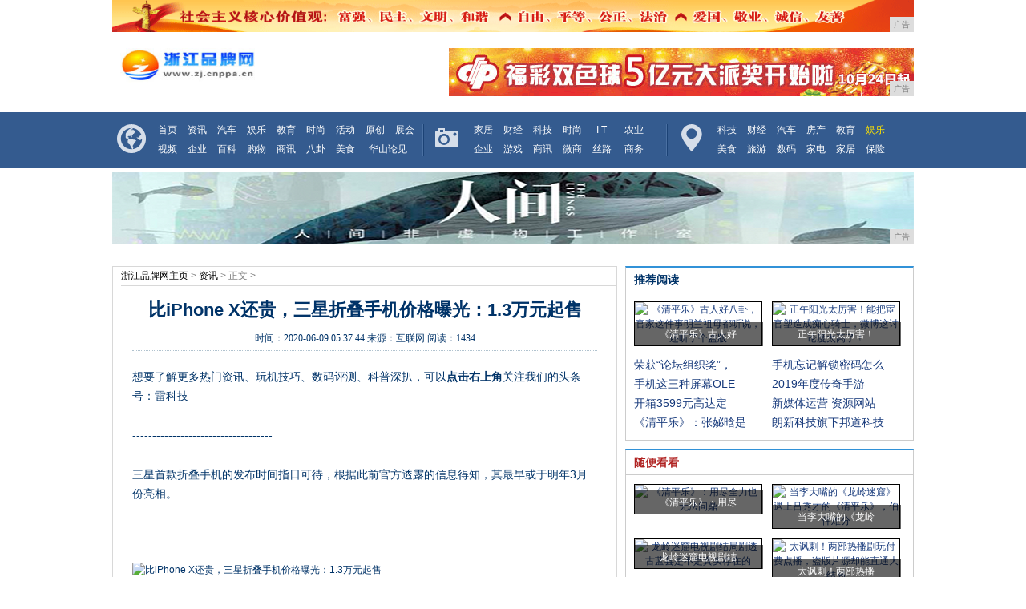

--- FILE ---
content_type: text/html
request_url: http://www.fwppc.com/2020/0609/37441460.html
body_size: 7157
content:
<!DOCTYPE html>
<html>
    <head>
        <title>比iPhone X还贵，三星折叠手机价格曝光：1.3万元起售-浙江品牌网</title>
        <meta content="" name="keywords" />
        <meta content="当然，对于这么一款采用折叠技术“黑科技”满满的全新形态的手机，除了发布时间，大家最关心的应该就是价格了。" name="description" /> 
        <link rel="stylesheet" type="text/css" href="/res/css/style.css">
        <link rel="stylesheet" type="text/css" href="/res/css/style2.css">
        <link rel="stylesheet" type="text/css" href="/res/css/top2014.css"><meta http-equiv="Content-Type" content="text/html; charset=utf-8">
<meta http-equiv="X-UA-Compatible" content="IE=edge">
<meta name="viewport" content="width=device-width, initial-scale=1">
<link rel="stylesheet" type="text/css" href="/res/css/index2014-10-13-style.css">
<link rel="stylesheet" type="text/css" href="/res/css/add.css"></head>
    <body><!-- 头部开始 -->
<div class="w1000">
    <div id="aad1"><script type="text/javascript" src="http://a.2349.cn/_ad/v2?su=http://www.fwppc.com&sn=通栏顶部广告位"></script></div>
</div>
<div class="layout header" id="top_ad">
    <div class="logo">
        <a href="/" target="_blank"><img src="/res/images/logo.jpg" alt="浙江品牌网" width="175" height="43"></a></div>
    <div class="adArea">
        <script type="text/javascript" src="http://a.2349.cn/_ad/v2?su=http://www.fwppc.com&sn=通栏logo右边广告位"></script>
    </div>
</div>
<div class="nav">
    <div class="layout_nav">
        <div class="nav-mod-1 png_bg">
            <ul>
                <li><a href="/">首页</a></li>
                <li><a href="/news/">资讯</a></li>
                <li><a href="/auto/">汽车</a></li>
                <li><a href="/ent/">娱乐</a></li>
                <li><a href="/edu/">教育</a></li>
                <li><a href="/shih/">时尚</a></li>
            </ul>
            <ul>
                <li><a href="/">活动</a></li>
                <li><a href="/">原创</a></li>
                <li><a href="/">展会</a></li>
                <li><a href="/">视频</a></li>
                <li><a href="/">企业</a></li>
              <li><a href="/">百科</a></li>
              <li><a href="/">购物</a></li>
              <li><a href="/">商讯</a></li>
              <li><a href="/">八卦</a></li>
			  <li><a href="/">美食</a></li>
                <li class="mr"><a href="/">华山论见</a></li>
            </ul>
        </div>
        <div class="navline"></div>
        <div class="nav-mod-2 png_bg">
            <ul>
                <li><a href="/jiaju/">家居</a></li>
                <li><a href="/cj/">财经</a></li>
                <li><a href="/keji/">科技</a></li>
                <li><a href="/shih/">时尚</a></li>
                <li><a href="/">I T</a></li>
                <li class="t"><a href="/">农业</a></li>
            </ul>
            <ul>
                <li><a href="/qiye/">企业</a></li>
                <li><a href="/youxi/">游戏</a></li>
                <li><a href="/shax/">商讯</a></li>
                <li><a href="/weis/">微商</a></li>
                <li><a href="/">丝路</a></li>
                <li class="t"><a href="/">商务</a></li>
            </ul>
        </div>
        <div class="navline"></div>
        <div class="nav-mod-3 png_bg">
            <ul>
                <li><a href="/">科技</a></li>
                <li><a href="/">财经</a></li>
                <li><a href="/">汽车</a></li>
                <li><a href="/">房产</a></li>
                <li><a href="/">教育</a></li>
                <li class="nav_yl"><a href="/">娱乐</a></li>
            </ul>
            <ul>
                <li><a href="/">美食</a></li>
                <li><a href="/">旅游</a></li>
                <li><a href="/">数码</a></li>
                <li><a href="/">家电</a></li>
                <li><a href="/">家居</a></li>
              <li><a href="/">保险</a></li>
            </ul>
        </div>
    </div>
</div>
<!-- 头部结束 -->
<div class="he5"></div>
<div class="w1000">
    <div id="aad1"><script type="text/javascript" src="http://a.2349.cn/_ad/v2?su=http://www.fwppc.com&sn=通栏导航下广告位"></script></div>
</div>
<div class="he5"></div>
<div class="h12"></div><div class="container">
            <div class="cb blank10"></div><!-- 补白 -->
            <!-- 左栏 -->
            <div class="w630 mr10 c-left">
                <!-- 内容区域 -->
                <div class="c-content">
                    <!-- 内容导航区域 start -->
                    <div class="pos">
                        <div id="content_search" class="search"></div>
                        <a href='/'>浙江品牌网主页</a> > <a href='/news/'>资讯</a> > 正文 >
                    </div>
                    <!-- 内容导航区域 end -->
                    <!-- 标题区域 -->
                    <div class="cont_title">
                        <h1>比iPhone X还贵，三星折叠手机价格曝光：1.3万元起售</h1>
                        <h2>
                            时间：<span id="pubtime_baidu">2020-06-09 05:37:44</span> 
                            来源：<span id="source_baidu">互联网</span>
                            <span id="view-times">阅读：-</span>
                        </h2>
                    </div>
                    <!-- 标题区域 end -->
                    <!-- 正文区域 -->
                    <div id="fontzoom" class="cont_detail"><div><p>想要了解更多热门资讯、玩机技巧、数码评测、科普深扒，可以<strong>点击右上角</strong>关注我们的头条号：雷科技</p><p>-----------------------------------</p><p class="ql-align-justify">三星首款折叠手机的发布时间指日可待，根据此前官方透露的信息得知，其最早或于明年3月份亮相。</p><p class="ql-align-center"><br></p><div class="pgc-img"><img src="http://p1.pstatp.com/large/pgc-image/9de3766d5d0743d28a02cfda0515971f" img_width="700" img_height="420" alt="比iPhone X还贵，三星折叠手机价格曝光：1.3万元起售" inline="0"><p class="pgc-img-caption"></p></div><p class="ql-align-center"><br></p><p class="ql-align-justify"><br></p><p class="ql-align-justify">当然，对于这么一款采用折叠技术“黑科技”满满的全新形态的手机，除了发布时间，大家最关心的应该就是价格了。</p><p class="ql-align-justify">早前有消息表示，三星折叠手机的售价会在2000美元（约合人民币1.4万元）以上。</p><p class="ql-align-justify">目前，我们对于这个定价进一步清晰，根据外媒“Gizmodo UK”透露信息，有三星内部员工表示这款折叠手机的定价会在1925美元到2565美元之间（约合人民币1.3万元-1.7万元），这样的定价比目前三星Galaxy Note系列的最新款旗舰手机以及iPhone Xs Max还要贵。</p><p class="ql-align-center"><br></p><div class="pgc-img"><img src="http://p3.pstatp.com/large/pgc-image/bda2679b47404fab993437331c32cddd" img_width="728" img_height="393" alt="比iPhone X还贵，三星折叠手机价格曝光：1.3万元起售" inline="0"><p class="pgc-img-caption"></p></div><p class="ql-align-center"><br></p><p class="ql-align-justify"><br></p><p class="ql-align-justify">另外，三星还将有可能会推出数款不同型号和设计的折叠手机，早前小雷也曾爆料过，三星的折叠手机将会有两种设计方案，一种为纵向折叠，一种则为横向折叠。</p><p class="ql-align-justify">其中纵向折叠主要为了便携，相同的机身尺寸，折叠后会变成原来的一半，为此，有设计师还根据三星此前曝光的专利信息做出了相关的渲染图，采用铰链设计关节，折叠后体积能减少一半。</p><p class="ql-align-center"><br></p><div class="pgc-img"><img src="http://p1.pstatp.com/large/pgc-image/e03246c95c3d4c9eb159e631d5005203" img_width="728" img_height="455" alt="比iPhone X还贵，三星折叠手机价格曝光：1.3万元起售" inline="0"><p class="pgc-img-caption"></p></div><p class="ql-align-center"><br></p><div class="pgc-img"><img src="http://p3.pstatp.com/large/pgc-image/8d6d1d3bac76422088e153feda8247ef" img_width="728" img_height="455" alt="比iPhone X还贵，三星折叠手机价格曝光：1.3万元起售" inline="0"><p class="pgc-img-caption"></p></div><p class="ql-align-center"><br></p><p class="ql-align-justify"><br></p><p class="ql-align-justify">横向折叠则为了其可以秒变平板，标准的机身尺寸，展开后，屏幕双倍提升，从而给予平板般的使用体验。</p><p class="ql-align-center"><br></p><div class="pgc-img"><img src="http://p1.pstatp.com/large/pgc-image/1c165f84bc1144c6bb3644db5d5989b3" img_width="728" img_height="460" alt="比iPhone X还贵，三星折叠手机价格曝光：1.3万元起售" inline="0"><p class="pgc-img-caption"></p></div><p class="ql-align-center"><br></p><div class="pgc-img"><img src="http://p1.pstatp.com/large/pgc-image/545a1ec62e434bf4b8019bb19dc7bb4c" img_width="728" img_height="141" alt="比iPhone X还贵，三星折叠手机价格曝光：1.3万元起售" inline="0"><p class="pgc-img-caption"></p></div><p class="ql-align-center"><br></p><p class="ql-align-justify"><br></p><p class="ql-align-justify">更特别的是，三星前段时间曝光的最新折叠设计专利还显示其将支持连续两次折叠，屏幕展开后会变成原来机身的三倍，从而带来大平板般的体验。</p><p class="ql-align-justify">三星折叠手机的系列名称可能为Galaxy Flex或Samsung Flex，而根据不同型号应该会有不同的后缀，比如：Galaxy Flex 1。据悉，其已经进入了量产阶段，预期最少生产100万台。</p><p class="ql-align-justify">全新折叠形态的设计，可谓黑科技满满，更关键的是，上万元以上的售价，或许三星折叠手机也将变成人们装逼炫富的又一新机型。当然，按照未来的发展趋势，折叠屏将成潮流，且一旦“国产化”，价格必定会亲民下来，各位不妨耐心等待。</p></div><p>推荐阅读：<a href=https://www.2349.cn/original/19477.shtml target="_blank">小米降噪蓝牙耳机</a></p>
                        <p></p>
                        <p>（正文已结束）</p>
                        <p></p>
                        <p><strong>免责声明及提醒：</strong>此文内容为本网所转载企业宣传资讯，该相关信息仅为宣传及传递更多信息之目的，不代表本网站观点，文章真实性请浏览者慎重核实！任何投资加盟均有风险，提醒广大民众投资需谨慎！
                        </p>
                    </div>
                    <!-- 正文区域 end -->
                    <!-- 分享代码 -->
                    <div class="c-share">
                        <!-- Baidu Button BEGIN -->
                        <div id="bdshare" class="bdshare_t bds_tools get-codes-bdshare" style="display:none;">
                            <span class="bds_more">分享到：</span>
                            <a class="bds_tsina"></a>
                            <a class="bds_qzone"></a>
                            <a class="bds_tqq"></a>
                            <a class="bds_douban"></a>
                            <a class="bds_msn"></a>
                            <a class="bds_tsohu"></a>
                            <a class="bds_renren"></a>
                            <a class="bds_t163"></a>
                            <a class="bds_kaixin001"></a>
                            <a class="bds_bdhome"></a>
                            <a class="bds_fx"></a>
                            <a class="bds_tqf"></a>
                        </div>
                        <!-- Baidu Button END -->
                    </div>
                    <div class="cb blank20"></div><!-- 补白 -->
                    <!-- 分享代码 end -->
                </div>
            </div>
            <!-- 右栏 -->
            <div class="w360 top c-right">
                <div class="bd_f"><!-- 全站侧栏页面包含开始 -->
<div class="w360">
    <div class="right box" style="height: auto;">
        <!--luntan-->
        <h3 class="bbs">推荐阅读</h3>
        <div class="r_pic">
            <ul><li>
                    <a href="/2020/0417/47452.html" title="《清平乐》古人好八卦，官家这件事明兰祖母都听说，还听了个盗版" target="_blank">
                        <img src="http://p9.pstatp.com/large/dfic-imagehandler/87c134d4-ce62-4851-8f62-951ef6ab6692" alt="《清平乐》古人好八卦，官家这件事明兰祖母都听说，还听了个盗版" width="160" height="120">
                    </a>
                    <div class="r_pic_bg"></div>
                    <h4>
                        <a href="/2020/0417/47452.html" title="《清平乐》古人好八卦，官家这件事明兰祖母都听说，还听了个盗版" target="_blank">《清平乐》古人好</a>
                    </h4>
                </li><li>
                    <a href="/2020/0417/04487.html" title="正午阳光太厉害！能把宦官塑造成痴心骑士，微博这讨论度太高了！" target="_blank">
                        <img src="http://p3.pstatp.com/large/pgc-image/2f285c5c315840278611f60ebb7610b4" alt="正午阳光太厉害！能把宦官塑造成痴心骑士，微博这讨论度太高了！" width="160" height="120">
                    </a>
                    <div class="r_pic_bg"></div>
                    <h4>
                        <a href="/2020/0417/04487.html" title="正午阳光太厉害！能把宦官塑造成痴心骑士，微博这讨论度太高了！" target="_blank">正午阳光太厉害！</a>
                    </h4>
                </li></ul>
        </div>
        <div class="r_bbs_list">
            <ul>
                <ul><li><a href="/2020/0515/0836584.html" title="荣获“论坛组织奖”，今日商讯彰显办展办会真实力" target="_blank">荣获“论坛组织奖”，</a></li><li><a href="/2020/0506/2903256.html" title="手机忘记解锁密码怎么办？一分钟解决" target="_blank">手机忘记解锁密码怎么</a></li><li><a href="/2020/0513/1120512.html" title="手机这三种屏幕OLED、AMOLED、LCD, 原来差别这么大, 涨知识了" target="_blank">手机这三种屏幕OLE</a></li><li><a href="/2020/0520/0123768.html" title="2019年度传奇手游：千人同屏，刷怪抢BOSS，无绑掉落，自由交易" target="_blank">2019年度传奇手游</a></li><li><a href="/2020/0528/54321024.html" title="开箱3599元高达定制版手机，这个颜值必须吹爆" target="_blank">开箱3599元高达定</a></li><li><a href="/2020/0604/12581280.html" title="新媒体运营 资源网站 汇总大全！" target="_blank">新媒体运营 资源网站</a></li><li><a href="/2020/0417/46571.html" title="《清平乐》：张妼晗是遇到了宋仁宗，在别的皇帝面前她活不过两集" target="_blank">《清平乐》：张妼晗是</a></li><li><a href="/2020/0506/4606257.html" title="朗新科技旗下邦道科技通过“数字链条”助推区域经济" target="_blank">朗新科技旗下邦道科技</a></li></ul>
            </ul>
        </div>
        <!--END.luntan-->
    </div>
    <div class="right box mt10" style="_width:358px;_overflow:hidden; height: auto;">
        <!--yule-->
        <h3 class="yule">随便看看</h3>
        <div class="r_pic">
            <ul><li>
                    <a href="/2020/0417/055010.html" title="《清平乐》：用尽全力也无法问鼎"正午"经典，3大原因成绊脚石！" target="_blank">
                        <img src="http://p9.pstatp.com/large/pgc-image/1d1e9b85d5bd4b7ea76a5e73349fcf82" alt="《清平乐》：用尽全力也无法问鼎"正午"经典，3大原因成绊脚石！" width="160" height="120">
                    </a>
                    <div class="r_pic_bg"></div>
                    <h4>
                        <a href="/2020/0417/055010.html" title="《清平乐》：用尽全力也无法问鼎"正午"经典，3大原因成绊脚石！" target="_blank">《清平乐》：用尽</a>
                    </h4>
                </li><li>
                    <a href="/2020/0417/294722.html" title="当李大嘴的《龙岭迷窟》遇上吕秀才的《清平乐》，伯仲难分" target="_blank">
                        <img src="http://p3.pstatp.com/large/pgc-image/d393bf67bb824122872b025bdbca2f75" alt="当李大嘴的《龙岭迷窟》遇上吕秀才的《清平乐》，伯仲难分" width="160" height="120">
                    </a>
                    <div class="r_pic_bg"></div>
                    <h4>
                        <a href="/2020/0417/294722.html" title="当李大嘴的《龙岭迷窟》遇上吕秀才的《清平乐》，伯仲难分" target="_blank">当李大嘴的《龙岭</a>
                    </h4>
                </li><li>
                    <a href="/2020/0417/555463.html" title="龙岭迷窟电视剧结局剧透 古蓝县是不是真实存在的" target="_blank">
                        <img src="http://qimg.hxnews.com/2020/0416/1587033680412.jpg" alt="龙岭迷窟电视剧结局剧透 古蓝县是不是真实存在的" width="160" height="120">
                    </a>
                    <div class="r_pic_bg"></div>
                    <h4>
                        <a href="/2020/0417/555463.html" title="龙岭迷窟电视剧结局剧透 古蓝县是不是真实存在的" target="_blank">龙岭迷窟电视剧结</a>
                    </h4>
                </li><li>
                    <a href="/2020/0417/454839.html" title="太讽刺！两部热播剧玩付费点播，盗版片源却能直通大结局" target="_blank">
                        <img src="http://p3.pstatp.com/large/dfic-imagehandler/5884d3c2-00c5-48ee-892d-d05127f0beef" alt="太讽刺！两部热播剧玩付费点播，盗版片源却能直通大结局" width="160" height="120">
                    </a>
                    <div class="r_pic_bg"></div>
                    <h4>
                        <a href="/2020/0417/454839.html" title="太讽刺！两部热播剧玩付费点播，盗版片源却能直通大结局" target="_blank">太讽刺！两部热播</a>
                    </h4>
                </li></ul>
        </div>
        <div class="r_list">
            <!--begin 2005154-40316-1-->
            <ul><li><a href="/2020/0607/55581409.html" title="次世代旗舰手机标版 三星S8上手简评" target="_blank">次世代旗舰手机标版 三星S8上手简评</a></li><li><a href="/2020/0607/11361410.html" title="「三星S8体验」这才是手机之王（附几张S8照，堪比单反）" target="_blank">「三星S8体验」这才是手机之王（附几</a></li><li><a href="/2020/0607/15141411.html" title="中国电信手机信息安全论坛－遵义站" target="_blank">中国电信手机信息安全论坛－遵义站</a></li><li><a href="/2020/0608/19201445.html" title="手机45岁！图解最全手机发展史" target="_blank">手机45岁！图解最全手机发展史</a></li><li><a href="/2020/0608/35531429.html" title="2018年高考北京卷作文：“新时代青年”“绿水青山图”" target="_blank">2018年高考北京卷作文：“新时代青</a></li><li><a href="http://www.mzjkw.net/xinwen/25052814.html" title="《海派中医》纪录片走进田园,中医专家教你如何日常提高免疫力" target="_blank">《海派中医》纪录片走进田园,中医专家</a></li><li><a href="http://www.ntolw.com/nta/202006/56102371.html" title="Anmme安寐家纺纯棉四件套,让卧室品位瞬间飙升！" target="_blank">Anmme安寐家纺纯棉四件套,让卧室</a></li><li><a href="http://www.linyirx.com/sax/202005/09391989.html" title="定制只服OPPO 盘点OPPO带来的定制手机" target="_blank">定制只服OPPO 盘点OPPO带来的</a></li></ul>
            <!--end 2005154-40316-1-->
        </div>
        <!--END.yule-->
    </div>
</div>
<!--全站侧栏页面包含结束 --></div>
            </div>
            <!-- 右栏 end -->
            <div class="cb blank10"></div><!-- 补白 -->
        </div>
        <div style=" clear:both;height:10px; "></div><style type="text/css">
.footer_di a{ color: white;}
.footer_di a:hover{ color: red;}
</style>
<div class="h12"></div>
<!-- 尾部开始 -->
<div class="footer_di">
    <a href="/">关于我们</a> - 
    <a href="http://a.2349.cn/lxwm.html">联系我们</a> - 
    <a href="/sitemap.xml" target="_blank">XML地图</a> - 
    <a href="/sitemap.html">网站地图</a><a href="/sitemap.txt" target="_blank">TXT</a> - 
    <a href="/">版权声明</a>
    <br> 
    Copyright.2002-2020&nbsp;<a href="http://www.fwppc.com">浙江品牌网</a> 版权所有 本网拒绝一切非法行为 欢迎监督举报 如有错误信息 欢迎纠正 

</div>
<!-- 尾部结束 -->
<script type="text/javascript" src="/res/js/jquery.min.js"></script>
<script type="text/javascript" src="/res/js/plugin-mod.min.js"></script>
<script type="text/javascript" src="/res/js/jquery.1.8.2.min.js"></script>
<script type="text/javascript" src="/res/js/1.js"></script>
<script>
(function(){
    var bp = document.createElement('script');
    var curProtocol = window.location.protocol.split(':')[0];
    if (curProtocol === 'https') {
        bp.src = 'https://zz.bdstatic.com/linksubmit/push.js';
    }
    else {
        bp.src = 'http://push.zhanzhang.baidu.com/push.js';
    }
    var s = document.getElementsByTagName("script")[0];
    s.parentNode.insertBefore(bp, s);
})();
</script><script type="text/javascript">
            function ImgZoom(Id) {
                var w = Id.width;
                var m = 550;
                if (w < m) {
                    return;
                }
                else {
                    var h = Id.height;
                    Id.height = parseInt(h * m / w);
                    Id.width = m;
                }
            }
            void function () {
                var Imgs = document.getElementById("fontzoom").getElementsByTagName("img");
                for (i = 0; i < Imgs.length; i++) {
                    ImgZoom(Imgs[i]);
                }
            }();  
        </script>
        <script type="text/javascript">
            "1460" && setTimeout(function () {
                $.getJSON(["/ajax/viewArticle?s=", +new Date(), "&id=", "1460"].join(''), function (ret) {$('#view-times').html("阅读：" + ret.data);});
            }, 0);
        </script>
    </body>
</html>

--- FILE ---
content_type: text/javascript;charset=UTF-8
request_url: http://a.2349.cn/_ad/v2?su=http://www.fwppc.com&sn=%E9%80%9A%E6%A0%8Flogo%E5%8F%B3%E8%BE%B9%E5%B9%BF%E5%91%8A%E4%BD%8D
body_size: 414
content:
document.writeln('<div class="_yezi_ad" style=""><a href="http://a.2349.cn/_ad/jmp?p=MTI3NDU3Yzc0ZThmZjkxM2U1MDM3ZmMzYzg1MWI0MjQ=" target="_blank" style="position:relative;font-size:0;display: block;"><span title="http://2349.cn" style="position:absolute;z-index:2;font-size:10px;background:#dddddd;color:gray;right:0;bottom:0;padding: 2px 5px 2px 5px;display:block;">广告</span><img style="opacity:1 !important;" src="http://a.2349.cn/UploadFiles/5fb3499a-58d1-457e-9197-ca1933ada9d6.gif" width="580" height="60" /></a></div>');


--- FILE ---
content_type: text/javascript;charset=UTF-8
request_url: http://a.2349.cn/_ad/v2?su=http://www.fwppc.com&sn=%E9%80%9A%E6%A0%8F%E9%A1%B6%E9%83%A8%E5%B9%BF%E5%91%8A%E4%BD%8D
body_size: 412
content:
document.writeln('<div class="_yezi_ad" style=""><a href="http://a.2349.cn/_ad/jmp?p=NjdjYmYxYWE2MDMyMzVhYzdhMDM0MmU5MDE5Yzk5ZWE=" target="_blank" style="position:relative;font-size:0;display: block;"><span title="http://2349.cn" style="position:absolute;z-index:2;font-size:10px;background:#dddddd;color:gray;right:0;bottom:0;padding: 2px 5px 2px 5px;display:block;">广告</span><img style="opacity:1 !important;" src="http://a.2349.cn/UploadFiles/c36f0508-2961-4a99-b2aa-d074c634e5d4.gif" width="1000" height="40" /></a></div>');


--- FILE ---
content_type: application/javascript
request_url: http://www.fwppc.com/res/js/plugin-mod.min.js
body_size: 8047
content:
/*2014/1/29 10:09:21*//*日历组件*/GLOBAL.namespace("index");GLOBAL.index.Calendar={load:function(d){var c;if(c=GLOBAL.Dom.get(d)){var a=new ChineseCalendar();var b=a.YYMMDD()+"&nbsp;"+a.weekday()+"&nbsp;"+a.solarDay2();c.innerHTML=b}}};function ChineseCalendar(a){this.dateObj=(a!=undefined)?a:new Date();this.SY=this.dateObj.getFullYear();this.SM=this.dateObj.getMonth();this.SD=this.dateObj.getDate();this.lunarInfo=[19416,19168,42352,21717,53856,55632,91476,22176,39632,21970,19168,42422,42192,53840,119381,46400,54944,44450,38320,84343,18800,42160,46261,27216,27968,109396,11104,38256,21234,18800,25958,54432,59984,28309,23248,11104,100067,37600,116951,51536,54432,120998,46416,22176,107956,9680,37584,53938,43344,46423,27808,46416,86869,19872,42416,83315,21168,43432,59728,27296,44710,43856,19296,43748,42352,21088,62051,55632,23383,22176,38608,19925,19152,42192,54484,53840,54616,46400,46752,103846,38320,18864,43380,42160,45690,27216,27968,44870,43872,38256,19189,18800,25776,29859,59984,27480,21952,43872,38613,37600,51552,55636,54432,55888,30034,22176,43959,9680,37584,51893,43344,46240,47780,44368,21977,19360,42416,86390,21168,43312,31060,27296,44368,23378,19296,42726,42208,53856,60005,54576,23200,30371,38608,19415,19152,42192,118966,53840,54560,56645,46496,22224,21938,18864,42359,42160,43600,111189,27936,44448,84835];this.leapMonth=function(b){return this.lunarInfo[b-1900]&15};this.monthDays=function(c,b){return(this.lunarInfo[c-1900]&(65536>>b))?30:29};this.leapDays=function(b){if(this.leapMonth(b)){return(this.lunarInfo[b-1900]&65536)?30:29}else{return 0}};this.lYearDays=function(d){var b,c=348;for(b=32768;b>8;b>>=1){c+=(this.lunarInfo[d-1900]&b)?1:0}return c+this.leapDays(d)};this.Lunar=function(b){var e,d=0,c=0,h={},g=false;var f=new Date(1900,0,31);var j=(b-f)/86400000;h.dayCyl=j+40;h.monCyl=14;for(e=1900;e<2050&&j>0;e++){c=this.lYearDays(e);j-=c;h.monCyl+=12}if(j<0){j+=c;e--;h.monCyl-=12}h.year=e;h.yearCyl=e-1864;d=this.leapMonth(e);h.isLeap=false;for(e=1;e<13&&j>0;e++){if(d>0&&e==(d+1)&&h.isLeap==false){--e;g=true;h.isLeap=true;c=this.leapDays(h.year)}else{c=this.monthDays(h.year,e)}if(h.isLeap==true&&e==(d+1)){h.isLeap=false}j-=c;if(h.isLeap==false){h.monCyl++}}if(j==0&&d>0&&e==d+1){if(h.isLeap){h.isLeap=false}else{h.isLeap=true;--e;g=true;--h.monCyl}}if(j<0){j+=c;--e;--h.monCyl}h.month=e;h.day=j+1;h.myleap=g;return h};this.cDay=function(b,j,h){var f=["\u65e5","\u4e00","\u4e8c","\u4e09","\u56db","\u4e94","\u516d","\u4e03","\u516b","\u4e5d","\u5341"];var e=["\u521d","\u5341","\u5eff","\u5345","\u3000"];var c=["\u96f6","\u6b63","\u4e8c","\u4e09","\u56db","\u4e94","\u516d","\u4e03","\u516b","\u4e5d","\u5341","\u51ac","\u814a"];var g="";if(h){g+="\u95f0"}g+=c[b];g+="\u6708";switch(j){case 10:g+="\u521d\u5341";break;case 20:g+="\u4e8c\u5341";break;case 30:g+="\u4e09\u5341";break;default:g+=e[Math.floor(j/10)];g+=f[j%10]}return g};this.solarDay2=function(){var c=new Date(this.SY,this.SM,this.SD);var d=this.Lunar(c);var b='';d=null;return b};this.weekday=function(){var b=["\u661f\u671f\u65e5","\u661f\u671f\u4e00","\u661f\u671f\u4e8c","\u661f\u671f\u4e09","\u661f\u671f\u56db","\u661f\u671f\u4e94","\u661f\u671f\u516d"];return b[this.dateObj.getDay()]};this.YYMMDD=function(){var b=[this.SY,"\u5e74",this.SM+1,"\u6708",this.SD,"\u65e5"];return b.join("")}};
/*让代码在一个时间区间运行 e 起始时间 d 结束时间 j 回调函数  例如 "201202270000"*/function check_time_exec(e,d,j){if(!e||!d){return false}if(e.length!=12||d.length!=12){return false}var g=new Date();var a=g.getFullYear();var f=g.getMonth()+1;if(f<=9){f="0"+f}var k=g.getDate();if(k<=9){k="0"+k}var i=g.getHours();if(i<=9){i="0"+i}var b=g.getMinutes();if(b<=9){b="0"+b}var h=""+a+f+k+i+b;if(h>d||h<e){return false}if(typeof j=="function"){j()}return true};
/*公用代码库*/GLOBAL.lazyLoad={filter_str:"lazy",flag_start:1,flag_node:1,load:function(){var a=this;a.start();$(window).scroll(function(){a.start()})},start:function(){var a=this;if(!a.flag_start){return}a.flag_start=0;var b=window.location.href.indexOf("cnwest.com")>-1?true:false;$("img."+a.filter_str).each(function(){var e=$(this).attr("data-original");if(a.isVisible($(this))){var d=e.substring(0,5);var c=e.substring(5);if(d=="/data"){e=b?"http://image.cnwest.com"+c:"http://172.16.14.25:7001/data"+c}$(this).attr("src",e).removeClass(a.filter_str)}});a.flag_start=1},isVisible:function(c){var b=c.offset().top;if(b>=$(window).scrollTop()&&b<($(window).scrollTop()+$(window).height())&&!c.is(":hidden")){return true}return false},isVisibleForSlide:function(c){var b=c.offset().top;if(b>=$(window).scrollTop()&&b<($(window).scrollTop()+$(window).height())){return true}return false},loadByNode:function(c){var a=this;if(!a.flag_start){return}a.flag_node=0;var b=window.location.href.indexOf("cnwest.com")>-1?true:false;c.find("img."+a.filter_str).each(function(){var f=$(this).attr("data-original");if(a.isVisibleForSlide($(this))){var e=f.substring(0,5);var d=f.substring(5);if(e=="/data"){f=b?"http://image.cnwest.com"+d:"http://172.16.14.25:7001/data"+d}$(this).attr("src",f).removeClass(a.filter_str)}});a.flag_node=1}};GLOBAL.lazyScript={load:function(){var a=document.write;var b;document.write=function(h){var f=document.createElement("span");var g=null;if(g=h.match(/<script[^>]*>([\s\S]*?)<\/script>/gi)){h=h.replace("position: relative","position: absolute");f.innerHTML=h;b.appendChild(f);var c=g.length;for(var e=0;e<c;e++){var d=document.createElement("script");d.text=g[e].match(/<script[^>]*>([\s\S]*?)<\/script>/i)[1];b.appendChild(d)}}else{f.innerHTML=h;b.appendChild(f)}};$("textarea.lazy-script").each(function(){b=this.parentNode||document.getElementsByTagName("body")[0];var d=$(this).val().match(/<script[^>]*>([\s\S]*?)<\/script>/i)[1];var c=document.createElement("script");c.type="text/javascript";c.text=d;b.appendChild(c);b.removeChild(this)});document.write=a}};GLOBAL.Weather={url:"http://app3.cnwest.com/weather/json/?city=all",cur_city:0,city_arr:["\u897f\u5b89","\u6768\u51cc","\u54b8\u9633","\u94dc\u5ddd","\u5b9d\u9e21","\u6e2d\u5357","\u5ef6\u5b89","\u6986\u6797","\u6c49\u4e2d","\u5b89\u5eb7","\u5546\u6d1b"],city_pinyin:["xian","yangling","xianyang","tongchuan","baoji","weinan","yan an","yulin1","hanzhong","ankang","shangluo"],all_dataname:"all_wdata",alldata:[],load:function(){var a=this;a.getData(a.url,a.all_dataname,function(c){a.alldata=c;var b=GLOBAL.Cookie.read("city");if(b!=null){a.cur_city=b}a.creatBarWeather();a.showCity(a.cur_city);a.bindSelect();a.bindorder()})},creatBarWeather:function(){var a=this;var b;if(!(b=GLOBAL.Dom.get("bar_weather"))){return}if(!a.city_arr[a.cur_city]){return}var c=a.alldata[a.cur_city];var d="<table><tbody><tr><td>";d+=c.city;d+="&nbsp;</td><td>";if(c.img2!="99"){if(document.all){d+='<img src="http://app2.cnwest.com/index/weather/img/weather.gif" height="20" width="30" style="filter:progid:DXImageTransform.Microsoft.AlphaImageLoader(src=\'http://www.cnwest.com/weather/img/2/a'+c.img1+'.png\',sizingMethod=\'scale\');"><img src="http://app2.cnwest.com/index/weather/img/weather.gif" height="20" width="30" style="filter:progid:DXImageTransform.Microsoft.AlphaImageLoader(src=\'http://www.cnwest.com/weather/img/2/a'+c.img2+".png',sizingMethod='scale');\">"}else{d+='<img src="http://www.cnwest.com/weather/img/2/a'+c.img1+'.png" height="20" width="30"><img src="http://www.cnwest.com/weather/img/2/a'+c.img2+'.png" height="20" width="30">'}}else{if(document.all){d+='<img src="http://app2.cnwest.com/index/weather/img/weather.gif" height="20" width="30" style="filter:progid:DXImageTransform.Microsoft.AlphaImageLoader(src=\'http://www.cnwest.com/weather/img/2/a'+c.img1+".png',sizingMethod='scale');\">"}else{d+='<img src="http://www.cnwest.com/weather/img/2/a'+c.img1+'.png" height="20" width="30">'}}d+="</td><td>&nbsp;";d+=c.weather1+"&nbsp;"+c.temp1;d+="</td></tr></tbody></table>";b.innerHTML=d},bindorder:function(){var b=this;var a=b.get("ordercity");if(!a){return}a.onclick=function(c){b.ordermycity()}},ordermycity:function(){var a=this;GLOBAL.Cookie.set("city",a.cur_city,60*60*24*30,"www.cnwest.com");alert("\u5b9a\u5236 "+a.city_arr[a.cur_city]+" \u5929\u6c14\u9884\u62a5\u6210\u529f\uff01")},bindSelect:function(){var b=this;var a=b.get("city_list");if(!a){return}a.onchange=function(c){if(this.value!=b.cur_city){b.cur_city=this.value;b.showCity(b.cur_city)}}},showCity:function(c){var a=this;if(!a.city_arr[c]){return}var b=a.alldata[c];a.get("mycity_0").innerHTML=b.city;a.get("mycity_1").innerHTML=b.date;a.get("mycity_2").innerHTML=b.temp1;a.get("mycity_3").innerHTML=b.wind1;a.get("mycity_4").innerHTML='<img src="http://www.cnwest.com/weather/img/1/a'+b.img1+'.gif">';if(b.img2!="99"){a.get("mycity_4").innerHTML+='<img src="http://www.cnwest.com/weather/img/1/a'+b.img2+'.gif">'}a.get("mycity_5").innerHTML=b.weather1},get:function(a){return GLOBAL.Dom.get(a)},getData:function(url,dataname,callback){var t=this;GLOBAL.Dom.loadScript(url+"&rnd="+GLOBAL.Lang.getCacheTime(10),function(){var data=eval(dataname);callback(data)})}};(function(a){a.fn.slide=function(b){a.fn.slide.deflunt={effect:"fade",autoPlay:false,delayTime:100,interTime:5000,defaultIndex:0,titCell:".hd li",mainCell:".bd",trigger:"mouseover",scroll:1,vis:1,titOnClassName:"on",autoPage:false,prevCell:".prev",nextCell:".next"};return this.each(function(){var k=a.extend({},a.fn.slide.deflunt,b);var h=k.defaultIndex;var j=a(k.prevCell,a(this));var t=a(k.nextCell,a(this));var r=a(k.titCell,a(this));var o=r.size();var q=a(k.mainCell,a(this));var l=q.children().size();var m=0;var e=0;var n=0;var w=0;var s=k.autoPlay;var g=null;var d=h;var c=window.location.href.indexOf("cnwest.com")>-1?true:false;if(l<k.vis){return}if(o==0){o=l}if(k.autoPage){var f=l-k.vis;o=1+parseInt(f%k.scroll!=0?(f/k.scroll+1):(f/k.scroll));r.html("");for(var u=0;u<o;u++){r.append("<li>"+(u+1)+"</li>")}var r=a("li",r)}q.children().each(function(){if(a(this).width()>n){n=a(this).width();e=a(this).outerWidth(true)}if(a(this).height()>w){w=a(this).height();m=a(this).outerHeight(true)}});switch(k.effect){case"top":q.wrap('<div class="tempWrap" style="overflow:hidden; position:relative; height:'+k.vis*m+'px"></div>').css({position:"relative",padding:"0",margin:"0"}).children().css({height:w});break;case"left":q.wrap('<div class="tempWrap" style="overflow:hidden; position:relative; width:'+k.vis*e+'px"></div>').css({width:l*e,position:"relative",overflow:"hidden",padding:"0",margin:"0"}).children().css({"float":"left",width:n});break;case"leftLoop":case"leftLoop_x":case"leftLoop_ie6":case"leftMarquee":q.children().clone().appendTo(q).clone().prependTo(q);q.wrap('<div class="tempWrap" style="overflow:hidden; position:relative; width:'+(k.vis)*e+'px"></div>').css({width:l*e*3,position:"relative",overflow:"hidden",padding:"0",margin:"0",left:-(l)*e}).children().css({"float":"left",width:n});break;case"topLoop":case"topMarquee":q.children().clone().appendTo(q).clone().prependTo(q);q.wrap('<div class="tempWrap" style="overflow:hidden; position:relative; height:'+k.vis*m+'px"></div>').css({height:l*m*3,position:"relative",padding:"0",margin:"0",top:-l*m}).children().css({height:w});break}var v=function(){switch(k.effect){case"fade":case"top":case"left":if(h>=o){h=0}else{if(h<0){h=o-1}}break;case"leftMarquee":case"topMarquee":if(h>=2){h=1}else{if(h<0){h=0}}break;case"leftLoop":case"topLoop":case"leftLoop_x":case"leftLoop_ie6":var z=h-d;if(o>2&&z==-(o-1)){z=1}if(o>2&&z==(o-1)){z=-1}var y=Math.abs(z*k.scroll);if(h>=o){h=0}else{if(h<0){h=o-1}}break}switch(k.effect){case"fade":q.children().stop(true,true).eq(h).fadeIn(k.delayTime).siblings().hide();break;case"top":q.stop(true,true).animate({top:-h*k.scroll*m},k.delayTime);break;case"left":q.stop(true,true).animate({left:-h*k.scroll*e},k.delayTime);break;case"leftLoop":if(z<0){q.stop(true,true).animate({left:-(l-y)*e},k.delayTime,function(){for(var B=0;B<y;B++){q.children().last().prependTo(q)}q.css("left",-l*e)})}else{q.stop(true,true).animate({left:-(l+y)*e},k.delayTime,function(){for(var B=0;B<y;B++){q.children().first().appendTo(q)}q.css("left",-l*e)})}break;case"leftLoop_x":if(z<0){q.stop(true,true).animate({left:-((l-0.2)-y)*e},k.delayTime,function(){for(var B=0;B<y;B++){q.children().last().prependTo(q)}q.css("left",-(l-0.2)*e)})}else{q.stop(true,true).animate({left:-((l-0.2)+y)*e},k.delayTime,function(){for(var B=0;B<y;B++){q.children().first().appendTo(q)}q.css("left",-(l-0.2)*e)})}break;case"leftLoop_ie6":if(z<0){q.stop(true,true).animate({left:-((l-0.08)-y)*e},k.delayTime,function(){for(var B=0;B<y;B++){q.children().last().prependTo(q)}q.css("left",-(l-0.08)*e)})}else{q.stop(true,true).animate({left:-((l-0.08)+y)*e},k.delayTime,function(){for(var B=0;B<y;B++){q.children().first().appendTo(q)}q.css("left",-(l-0.08)*e)})}break;case"topLoop":if(z<0){q.stop(true,true).animate({top:-(l-y)*m},k.delayTime,function(){for(var B=0;B<y;B++){q.children().last().prependTo(q)}q.css("top",-l*m)})}else{q.stop(true,true).animate({top:-(l+y)*m},k.delayTime,function(){for(var B=0;B<y;B++){q.children().first().appendTo(q)}q.css("top",-l*m)})}break;case"leftMarquee":var A=q.css("left").replace("px","");if(h==0){q.animate({left:++A},0,function(){if(q.css("left").replace("px","")>=0){for(var B=0;B<l;B++){q.children().last().prependTo(q)}q.css("left",-l*e)}})}else{q.animate({left:--A},0,function(){if(q.css("left").replace("px","")<=-l*e*2){for(var B=0;B<l;B++){q.children().first().appendTo(q)}q.css("left",-l*e)}})}break;case"topMarquee":var i=q.css("top").replace("px","");if(h==0){q.animate({top:++i},0,function(){if(q.css("top").replace("px","")>=0){for(var B=0;B<l;B++){q.children().last().prependTo(q)}q.css("top",-l*m)}})}else{q.animate({top:--i},0,function(){if(q.css("top").replace("px","")<=-l*m*2){for(var B=0;B<l;B++){q.children().first().appendTo(q)}q.css("top",-l*m)}})}break}r.removeClass(k.titOnClassName).eq(h).addClass(k.titOnClassName);d=h};var p=function(){GLOBAL.lazyLoad.loadByNode(q)};v();if(s){if(k.effect=="leftMarquee"||k.effect=="topMarquee"){h++;g=setInterval(v,k.interTime);q.hover(function(){if(s){clearInterval(g)}},function(){if(s){clearInterval(g);g=setInterval(v,k.interTime)}})}else{g=setInterval(function(){h++;v()},k.interTime);a(this).hover(function(){if(s){clearInterval(g)}},function(){if(s){clearInterval(g);g=setInterval(function(){h++;v()},k.interTime)}})}}var x;if(k.trigger=="mouseover"){r.hover(function(){p();clearTimeout(x);h=r.index(this);x=window.setTimeout(v,200)},function(){if(!x){clearTimeout(x)}})}else{r.click(function(){p();h=r.index(this);v()})}t.click(function(){p();h++;v()});j.click(function(){p();h--;v()})})}})(jQuery);function showhide(b,a){b.mouseover(function(){a.show()});b.mouseout(function(){a.hide()})}function menu_top(){var a=$(document).scrollTop()+($(window).height()-$("#menu").height())/5*5+"px";$("#menu").stop().animate({top:a},500)}function initCode(){var b=document.body.clientWidth;var a=((b-1000)/2+1000+30)+"px";$("#menu").css("right",a)}function resetPosition(a){$("html, body").animate({scrollTop:$(a).offset().top-($(window).height()-$(a).height())+"px"},500)}function scrollShow(){var b=$(window).scrollTop();var a=$("#main_news").offset().top||document.getElementById("main_news").offsetTop;var e=$("#yule_news").offset().top||document.getElementById("yule_news").offsetTop;var g=$("#lvyou_news").offset().top||document.getElementById("lvyou_news").offsetTop;var f=$("#jiaoyu_news").offset().top||document.getElementById("jiaoyu_news").offsetTop;var d=$("#junshi_news").offset().top||document.getElementById("junshi_news").offsetTop;var c=$("#pic_news").offset().top||document.getElementById("pic_news").offsetTop;if((a-b)<600&&(a-b)>0){$("#red_m").children("a").children("img").show().parent("a").parent("li").siblings("li").children("a").children("img").hide();$("#red_m").addClass("menu_click").siblings("li").removeClass("menu_click").addClass("menu_def")}if((e-b)<600&&(e-b)>0){$("#yellow_m").children("a").children("img").show().parent("a").parent("li").siblings("li").children("a").children("img").hide();$("#yellow_m").addClass("menu_click").siblings("li").removeClass("menu_click").addClass("menu_def")}if((g-b)<600&&(g-b)>0){$("#green_m").children("a").children("img").show().parent("a").parent("li").siblings("li").children("a").children("img").hide();$("#green_m").addClass("menu_click").siblings("li").removeClass("menu_click").addClass("menu_def")}if((f-b)<600&&(f-b)>0){$("#blue_m").children("a").children("img").show().parent("a").parent("li").siblings("li").children("a").children("img").hide();$("#blue_m").addClass("menu_click").siblings("li").removeClass("menu_click").addClass("menu_def")}if((d-b)<600&&(d-b)>0){$("#black_m").children("a").children("img").show().parent("a").parent("li").siblings("li").children("a").children("img").hide();$("#black_m").addClass("menu_click").siblings("li").removeClass("menu_click").addClass("menu_def")}if((c-b)<600&&(c-b)>0){$("#pic_m").children("a").children("img").show().parent("a").parent("li").siblings("li").children("a").children("img").hide();$("#pic_m").addClass("menu_click").siblings("li").removeClass("menu_click").addClass("menu_def")}}$(function(){var c=!-[1,]&&!window.XMLHttpRequest;GLOBAL.lazyLoad.load();GLOBAL.index.Calendar.load("time_line");GLOBAL.Weather.load();jQuery(".leftLoop").slide({mainCell:".bd ul",effect:"leftLoop",autoPlay:true});jQuery(".leftLoop_x").slide({mainCell:".bd ul",effect:"leftLoop_x",vis:2.4,scroll:2,autoPlay:true});jQuery.jqtab=function(l,m,n){$(m).find("#picdiv").hide();$(l).find("li:first").addClass("new_select").show();$(m).find("#picdiv:first").show();$(l).find("li").bind(n,function(){$(this).addClass("new_select").siblings("li").removeClass("new_select");var o=$(l).find("li").index(this);$(m).children().eq(o).show().siblings().hide();GLOBAL.lazyLoad.loadByNode($(m).children().eq(o));return false})};$.jqtab("#tabs2","#tab_conbox2","mouseenter");$.jqtab("#tabs3","#tab_conbox3","mouseenter");showhide($(".effect"),$("#fx_s"));showhide($("#toutu"),$("#fx_d"));showhide($("#yule"),$("#fx_ent"));showhide($("#hudong"),$("#fx_hudong"));showhide($("#tiyu"),$("#fx_tiyu"));var b=$(".ranking ul li");b.children("a").mouseover(function(){GLOBAL.lazyLoad.loadByNode($(this));$(this).parent("li").siblings("li").find(".gao").hide();$(this).parent("li").siblings("li").find(".di").show();$(this).children(".gao").show();$(this).children(".di").hide()});var k=0;var e=0;$("#f_line a").hover(function(){k=$(this).attr("id");e=k.substring(k.length-1);$("#t_line div").hide();$("#t_line div").eq(e).show()});var f=new Date();var i=f.getFullYear();var g=f.getMonth()+1;var j=f.getDate();var a=i+"-"+g+"-"+j;$("#date").val(a);$("#flight_btn").click(function(){var l=$("#fromcity").val();var o=$("#arrivalcity").val();var n=$("#date").val();var m="http://flight.qunar.com/site/oneway_list.htm?searchDepartureAirport="+l+"&searchArrivalAirport="+o+"&searchDepartureTime="+n+"&searchArrivalTime=null&nextNDays=0&startSearch=true";window.open(m)});$(".link_tab li").hover(function(){var l=$(".link_tab li").index(this);$(".link_tab li").each(function(){$(this).removeClass("curr")});$(".link_tab_cont").each(function(){$(this).hide()});$(".link_tab_cont").eq(l).show();$(this).addClass("curr")});jQuery(".bot_scroll").slide({mainCell:".bd ul",effect:"leftMarquee",vis:7,interTime:40,autoPlay:true});$(window).scroll(function(){scrollShow()});initCode();window.onresize=function(){initCode()};var d=$("#select");d.toggle(function(){$("#list").show();$("#totop").show();$("#totop_pic").hide();d.css("width","100px").children("span").text("\u5173\u95ed\u677f\u5757")},function(){$("#list").hide();$("#totop").hide();$("#totop_pic").show();d.css("width","50px").children("span").text("")});$("#menu ul li").click(function(){});function h(){if(!c){$("#menu").show()}else{$("#menu").hide()}}h();setTimeout(function(){document.title="\u897f\u90e8\u7f51\uff08\u9655\u897f\u65b0\u95fb\u7f51\uff09-\u4e3b\u6d41\u5a92\u4f53 \u9655\u897f\u95e8\u6237 www.cnwest.com"},1000)});check_time_exec("201306030000","209912312359",function(){/*show(415);show(488)*//*20140306广告系统更新为百度广告系统-去掉对联广告*/});
/*公用代码库end*/
/*移动广告统计 曝光率*/
check_time_exec("201403121500","201403152359",function(){
GLOBAL.Dom.loadScript('http://8cbcia.c.admaster.com.cn/c/a17509,b200342029,c2939,i0,m101,h'); 
});
/*首页压屏广告定时替换Flash*/
/*function replace_swf(callback)
{
	$("div").eq(0).html('<div><object classid="clsid:D27CDB6E-AE6D-11CF-96B8-444553540000" id="obj4" codebase="http://download.macromedia.com/pub/shockwave/cabs/flash/swflash.cab#version=6,0,40,0" border="0" width="1000" height="465"><param name="movie" value="http://app2.cnwest.com/cnwest/index/2014/ad/20140212.swf"><param name="quality" value="High"><embed src="http://app2.cnwest.com/cnwest/index/2014/ad/20140212.swf" pluginspage="http://www.macromedia.com/go/getflashplayer" type="application/x-shockwave-flash" name="obj4" width="1000" height="465"></embed></object></div>');
	setTimeout(function(){
		$("div").eq(0).animate({"height":"0px"},3000,"swing",function(){
			$("div").eq(0).hide();
			if(typeof callback == 'function') callback();
		});
	},5000);//5s后广告隐藏 
}*/
/*得到对联广告DOM id——目的：广告对联延迟显示*/
/*function getAdId(f){var c,d,b;if(!(c=afocus_adv[f].material[0].content)){return false}var e,a;if(!(e=c.indexOf("lastScrollY"))){return false}e+="lastScrollY".length;if(!(a=c.indexOf("=0;"))){return false}c=c.substr(e,a-e);if(!(d=document.getElementById("LeftAdI"+c))){return false}if(!(b=document.getElementById("RightAdI"+c))){return false}d.style.display="none";b.style.display="none";return{left:d,right:b}};

check_time_exec("201402131800","201402182359",function(){
	show(415);var couplets_ad1 = getAdId(415);if(couplets_ad1){couplets_ad1.left.style.display = 'none';couplets_ad1.right.style.display = 'none';}
	replace_swf(function(){
		if(couplets_ad1){couplets_ad1.left.style.display = '';couplets_ad1.right.style.display = '';}
	});
});*/

/*杨凌农高会开幕倒计时 begin*/
/*$(function(){
	(function(){
	var now = new Date();
	var ngh = new Date("2014/11/04");
	var countdown_s = ngh.getTime() - now.getTime()
	var countdown_d = Math.floor(countdown_s / (1000 * 60 * 60 * 24)) + 1;  //包括当天
	if (countdown_d > 0)
	document.getElementById('countdown').innerHTML = '<a href="javascript:void(0);" target="_self" style="color:red;">距离第二十一届杨凌农高会开幕还有'+countdown_d+'天</a>' ; 
	else if(countdown_d == 0)
	document.getElementById('countdown').innerHTML = '<a href="javascript:void(0);" target="_self" style="color:red;">第二十一届杨凌农高会今天开幕</a>' ; 
	})();
});*/
/*杨凌农高会开幕倒计时 end*/

--- FILE ---
content_type: text/javascript;charset=UTF-8
request_url: http://a.2349.cn/_ad/v2?su=http://www.fwppc.com&sn=%E9%80%9A%E6%A0%8F%E5%AF%BC%E8%88%AA%E4%B8%8B%E5%B9%BF%E5%91%8A%E4%BD%8D
body_size: 418
content:
document.writeln('<div class="_yezi_ad" style=""><a href="http://a.2349.cn/_ad/jmp?p=Y2Y0OTQ0NzU4OWJmZjUwNDNjYmM2M2FjNTJhNjU3ZDI=" target="_blank" style="position:relative;font-size:0;display: block;"><span title="http://2349.cn" style="position:absolute;z-index:2;font-size:10px;background:#dddddd;color:gray;right:0;bottom:0;padding: 2px 5px 2px 5px;display:block;">广告</span><img style="opacity:1 !important;" src="http://a.2349.cn/UploadFiles/ae214162-d765-4293-91f9-13654d6f40f1.png" width="1000" height="90" /></a></div>');
